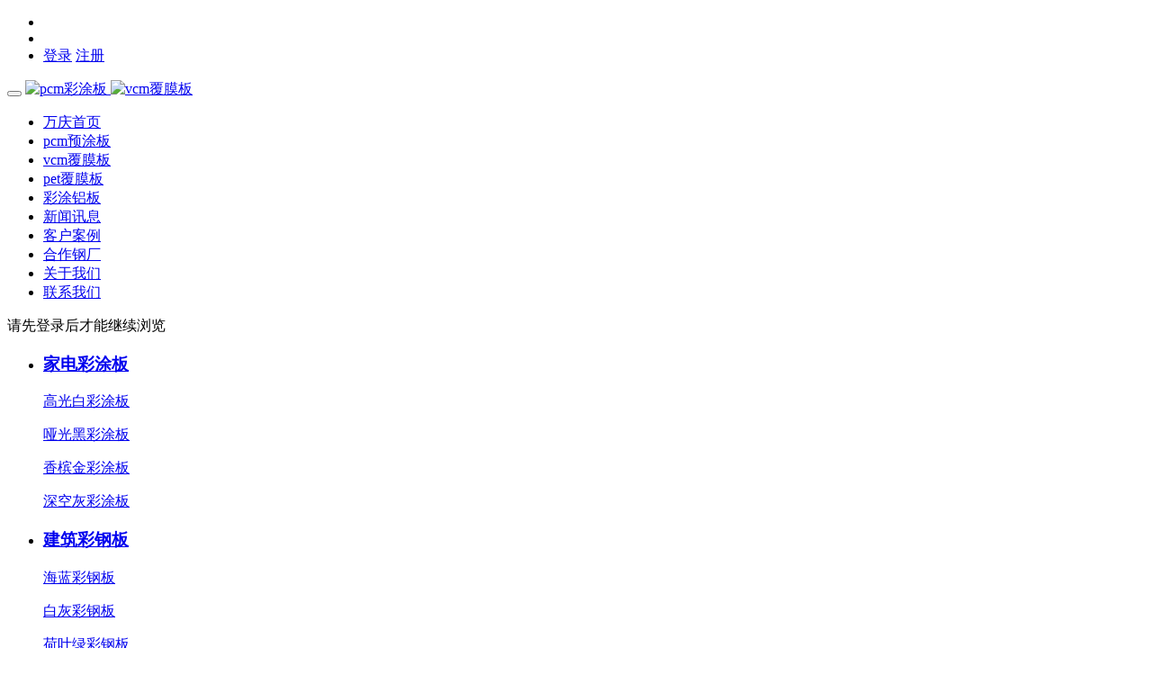

--- FILE ---
content_type: text/html; charset=utf-8
request_url: http://www.caitusteel.cn/home.php?mod=space&do=notice&view=manage
body_size: 7339
content:
<!DOCTYPE html>
<html>
<head>
    <meta http-equiv="Content-Type" content="text/html; charset=utf-8" />
        <title>提示信息   佛山万庆物资彩涂板覆膜板   </title>
    <script>
(function(){
var el = document.createElement("script");
el.src = "https://lf1-cdn-tos.bytegoofy.com/goofy/ttzz/push.js?f471ca8df3186edf3c34490090d555fd7e1b5391e5c1a89e389cf9ef9d00187c65e0a2ada1d5e86b11e7de7c1a83287d04743a02fd1ee8dd8558a8cad50e91cb354f8c6f3f78e5fd97613c481f678e6d";
el.id = "ttzz";
var s = document.getElementsByTagName("script")[0];
s.parentNode.insertBefore(el, s);
})(window)
</script>
    <meta name="keywords" content="" />
    <meta name="description" content=",佛山万庆物资彩涂板覆膜板" />
    <meta name="generator" content="Discuz! X3.4" />
    <meta name="author" content="Discuz! Team and Comsenz UI Team" />
    <meta name="copyright" content="2001-2013 Comsenz Inc." />
    <meta name="MSSmartTagsPreventParsing" content="True" />
    <meta http-equiv="MSThemeCompatible" content="Yes" />
    <meta name="renderer" content="webkit">
    <meta name="viewport" content="width=device-width, initial-scale=1.0, user-scalable=0, minimum-scale=1.0, maximum-scale=1.0">
    <base href="http://www.caitusteel.cn/" />

    <link rel="stylesheet" type="text/css" href="data/cache/style_2_common.css?pyV" /><link rel="stylesheet" type="text/css" href="data/cache/style_2_home_space.css?pyV" />    <script type="text/javascript">var STYLEID = '2', STATICURL = 'static/', IMGDIR = 'static/image/common', VERHASH = 'pyV', charset = 'utf-8', discuz_uid = '0', cookiepre = 'o6vM_2132_', cookiedomain = '', cookiepath = '/', showusercard = '1', attackevasive = '0', disallowfloat = 'newthread', creditnotice = '1|威望|,2|金钱|,3|贡献|', defaultstyle = '', REPORTURL = 'aHR0cDovL3d3dy5jYWl0dXN0ZWVsLmNuL2hvbWUucGhwP21vZD1zcGFjZSZkbz1ub3RpY2Umdmlldz1tYW5hZ2U=', SITEURL = 'http://www.caitusteel.cn/', JSPATH = 'static/js/', DYNAMICURL = '';</script>
    <script src="static/js/common.js?pyV" type="text/javascript"></script>
    <link href="template/kuzhan_h5a3/public/kuzn_zsy.css?pyV" rel="stylesheet" type="text/css"/>
    <link rel="stylesheet" type="text/css" href="template/kuzhan_h5a3/public/css/common.css?pyV">
    <link rel="stylesheet" type="text/css" href="template/kuzhan_h5a3/public/css/animate.css?pyV">
    <link rel="stylesheet" type="text/css" href="template/kuzhan_h5a3/public/css/bootsnav.css?pyV">
    <link rel="stylesheet" type="text/css" href="template/kuzhan_h5a3/public/css/font-awesome.css?pyV">
    <link rel="stylesheet" type="text/css" href="template/kuzhan_h5a3/public/css/style1.css?pyV">
    <!--[if lt IE 9]>
      <script src="template/kuzhan_h5a3/public/js/html5shiv.min.js" type="text/javascript"></script>
      <script src="template/kuzhan_h5a3/public/js/respond.min.js" type="text/javascript"></script>
    <![endif]-->
    <!--[if lte IE 8]>
        <script src="template/kuzhan_h5a3/public/js/ieBetter.js" type="text/javascript"></script>
    <![endif]-->

    <SCRIPT LANGUAGE='JavaScript'>function ResumeError() {return true;}window.onerror = ResumeError;</SCRIPT>
        <script src="template/kuzhan_h5a3/public/jqs/jquery.js" type="text/javascript"></script>
    <script src="template/kuzhan_h5a3/public/jqs/swiper.min.js" type="text/javascript"></script>
    <script src="template/kuzhan_h5a3/public/jqs/auto.js" type="text/javascript"></script>
    <script src="template/kuzhan_h5a3/public/jqs/bootsnav.js" type="text/javascript"></script>
    <script src="template/kuzhan_h5a3/public/jqs/index.js" type="text/javascript"></script>

    <script type="text/javascript">jq=jQuery.noConflict();</script>
        <script>
        jq(document).ready(function() {
            jq(".parallax").parallax({
                speed: 90,
                ascending: true,
                delay: 800
            });
        });
    </script>
        <meta name="application-name" content="佛山万庆物资彩涂板覆膜板" />
<meta name="msapplication-tooltip" content="佛山万庆物资彩涂板覆膜板" />
<meta name="msapplication-task" content="name=万庆首页;action-uri=http://www.caitusteel.cn/portal.php;icon-uri=http://www.caitusteel.cn/static/image/common/portal.ico" /><meta name="msapplication-task" content="name=论坛;action-uri=http://www.caitusteel.cn/forum.php;icon-uri=http://www.caitusteel.cn/static/image/common/bbs.ico" />
<script src="static/js/home.js?pyV" type="text/javascript"></script>


<style type="text/css">
.ie_all .kuzn_snvon .kuzn_snvbg{ left: 80%;}
</style>
</head>

<body id="nv_home" class="pg_space" onkeydown="if(event.keyCode==27) return false;">

<div id="append_parent"></div><div id="ajaxwaitid"></div>
            <div class="disnotop">
                                                <style type="text/css">
            .disnotop {
    position: fixed;
    z-index: 10;
    padding: 0 24px;
}
        </style>
    </div>
    <nav class="navbar navbar-default navbar-fixed white bootsnav">
        <div class="attr-nav navRig">
            <ul>
                <li><a href="javascript:;"><i class="fa fa-weixin"></i></a></li>
                <li><a href="connect.php?mod=login&amp;op=init&amp;referer" target="_blank"><i class="fa fa-qq"></i></a></li>
                
<style>.middle img {
        width: 30px;
        height: 30px;
        border-radius: 50%;
        margin-top: 15px;
        box-shadow: 0px 0px 10px 1px #c0c0c0; }
    div#qim_user_menu a img {
        width: 21px;
    }
</style>
<li class="nav-last-li">
        <a href="member.php?mod=logging&amp;action=login" title="" rel="nofollow"><span>登录</span></a>
    <a href="member.php?mod=register" title="" rel="nofollow"><span>注册</span></a>
    </li>

            </ul>
        </div>
        <div class="navbar-header">
            <button type="button" class="navbar-toggle" data-toggle="collapse" data-target="#navbar-menu">
                <i class="fa fa-bars"></i>
            </button>
            <a class="navbar-brand logo flexBox" href="/">
                <span>
                    <img src="template/kuzhan_h5a3/public/img/logo.png" class="shows" alt="pcm彩涂板">
                    <img src="template/kuzhan_h5a3/public/img/logo1.png" class="hides" alt="vcm覆膜板">
                </span>
            </a>
        </div>
        <div class="collapse navbar-collapse" id="navbar-menu">
            <ul class="nav navbar-nav" data-in="fadeInDown" data-out="fadeOutUp">
                                <li id="mn_portal" ><a href="portal.php" hidefocus="true"  >万庆首页</a></li>                                <li id="mn_P1" onmouseover="showMenu({'ctrlid':this.id,'ctrlclass':'hover','duration':2})"><a href="http://www.caitusteel.cn/portal.php?mod=list&catid=1" hidefocus="true"  >pcm预涂板</a></li>                                                                <li id="mn_P7" onmouseover="showMenu({'ctrlid':this.id,'ctrlclass':'hover','duration':2})"><a href="http://www.caitusteel.cn/portal.php?mod=list&catid=7" hidefocus="true"  >vcm覆膜板</a></li>                                <li id="mn_P32" onmouseover="showMenu({'ctrlid':this.id,'ctrlclass':'hover','duration':2})"><a href="http://www.caitusteel.cn/portal.php?mod=list&catid=32" hidefocus="true"  >pet覆膜板</a></li>                                <li id="mn_P23" ><a href="http://www.caitusteel.cn/portal.php?mod=list&catid=23" hidefocus="true"  >彩涂铝板</a></li>                                <li id="mn_P2" onmouseover="showMenu({'ctrlid':this.id,'ctrlclass':'hover','duration':2})"><a href="http://www.caitusteel.cn/portal.php?mod=list&catid=2" hidefocus="true"  >新闻讯息</a></li>                                <li id="mn_P11" ><a href="http://www.caitusteel.cn/portal.php?mod=list&catid=11" hidefocus="true"  >客户案例</a></li>                                <li id="mn_P31" ><a href="http://www.caitusteel.cn/portal.php?mod=list&catid=31" hidefocus="true"  >合作钢厂</a></li>                                <li id="mn_P3" ><a href="http://www.caitusteel.cn/portal.php?mod=list&catid=3" hidefocus="true"  >关于我们</a></li>                                                                <li id="mn_P4" ><a href="http://www.caitusteel.cn/portal.php?mod=list&catid=4" hidefocus="true"  >联系我们</a></li>                                                                                            </ul>
        </div>
                <ul class="p_pop h_pop" id="mn_P1_menu" style="display: none"><li><a href="http://www.caitusteel.cn/portal.php?mod=list&catid=24" hidefocus="true" >家电彩涂板</a></li><li><a href="http://www.caitusteel.cn/portal.php?mod=list&catid=25" hidefocus="true" >建筑彩钢板</a></li><li><a href="http://www.caitusteel.cn/portal.php?mod=list&catid=36" hidefocus="true" >装饰彩涂板</a></li><li><a href="http://www.caitusteel.cn/portal.php?mod=list&catid=37" hidefocus="true" >配件彩涂板</a></li></ul><ul class="p_pop h_pop" id="mn_P7_menu" style="display: none"><li><a href="http://www.caitusteel.cn/portal.php?mod=list&catid=12" hidefocus="true" >亲肤抗刮系列</a></li><li><a href="http://www.caitusteel.cn/portal.php?mod=list&catid=20" hidefocus="true" >面料系列</a></li><li><a href="http://www.caitusteel.cn/portal.php?mod=list&catid=21" hidefocus="true" >条纹系列</a></li><li><a href="http://www.caitusteel.cn/portal.php?mod=list&catid=19" hidefocus="true" >木纹系列</a></li><li><a href="http://www.caitusteel.cn/portal.php?mod=list&catid=18" hidefocus="true" >浮雕砂面系列</a></li><li><a href="http://www.caitusteel.cn/portal.php?mod=list&catid=22" hidefocus="true" >其它系列</a></li></ul><ul class="p_pop h_pop" id="mn_P32_menu" style="display: none"><li><a href="http://www.caitusteel.cn/portal.php?mod=list&catid=33" hidefocus="true" >盐化白pet覆膜板</a></li></ul><ul class="p_pop h_pop" id="mn_P2_menu" style="display: none"><li><a href="http://www.caitusteel.cn/portal.php?mod=list&catid=8" hidefocus="true" >万庆动态</a></li><li><a href="http://www.caitusteel.cn/portal.php?mod=list&catid=9" hidefocus="true" >行情分析</a></li><li><a href="http://www.caitusteel.cn/portal.php?mod=list&catid=10" hidefocus="true" >钢板资讯</a></li><li><a href="http://www.caitusteel.cn/portal.php?mod=list&catid=30" hidefocus="true" >钢板问题</a></li></ul>        <div class="wp">
            <div id="mu" class="heimi_mu cl">
                            </div>
                    </div>
    </nav>
    <div class="height80"></div>
<div id="wp" class="wp">

<div id="ct" class="wp cl w">
<div class="nfl" id="main_succeed" style="display: none">
<div class="f_c altw">
<div class="alert_right">
<p id="succeedmessage"></p>
<p id="succeedlocation" class="alert_btnleft"></p>
<p class="alert_btnleft"><a id="succeedmessage_href">如果您的浏览器没有自动跳转，请点击此链接</a></p>
</div>
</div>
</div>
<div class="nfl" id="main_message">
<div class="f_c altw">
<div id="messagetext" class="alert_info">
<p>请先登录后才能继续浏览</p>
</div>
<div id="messagelogin"></div>
<script type="text/javascript">ajaxget('member.php?mod=logging&action=login&infloat=yes&frommessage', 'messagelogin');</script>
</div>
</div>
</div>		</div>
<script src="template/kuzhan_h5a3/public/jqs/JR.js?pyV" type="text/javascript"></script>

<footer class="footBg">
    <div class="container">
        <div class="foot">
            <ul class="ftLef">
                <li>
                    <h3 class="ftTit"><a href="#">家电彩涂板</a></h3>
                    <div class="ftCon">
                        <p><a href="http://www.caitusteel.cn/portal.php?mod=list&amp;catid=1">高光白彩涂板</a></p>
                        <p><a href="http://www.caitusteel.cn/portal.php?mod=list&amp;catid=1">哑光黑彩涂板</a></p>
                        <p><a href="http://www.caitusteel.cn/portal.php?mod=list&amp;catid=1">香槟金彩涂板</a></p>
                        <p><a href="http://www.caitusteel.cn/portal.php?mod=list&amp;catid=1">深空灰彩涂板</a></p>
                    </div>
                </li>
                <li>
                    <h3 class="ftTit"><a href="http://www.wanqingwuzi.com/forum.php?mod=forumdisplay&amp;fid=71">建筑彩钢板</a></h3>
                    <div class="ftCon">
                        <p><a href="http://www.wanqingwuzi.com/forum.php?mod=forumdisplay&amp;fid=71">海蓝彩钢板</a></p>
                        <p><a href="http://www.wanqingwuzi.com/forum.php?mod=forumdisplay&amp;fid=71">白灰彩钢板</a></p>
                        <p><a href="http://www.wanqingwuzi.com/forum.php?mod=forumdisplay&amp;fid=71">荷叶绿彩钢板</a></p>
                        <p><a href="http://www.wanqingwuzi.com/forum.php?mod=forumdisplay&amp;fid=71">象牙白彩钢板</a></p>
                    </div>
                </li>
                <li>
                    <h3 class="ftTit"><a href="#">家电覆膜板</a></h3>
                    <div class="ftCon">
                        <p><a href="#">拉丝银</a></p>
                        <p><a href="#">拉丝金</a></p>
                        <p><a href="#">冰晶灰</a></p>
                        <p><a href="#">珠光白</a></p>
                    </div>
                </li>
                <li>
                    <h3 class="ftTit"><a href="http://www.caitusteel.cn/portal.php?mod=list&amp;catid=7">建筑覆膜板</a></h3>
                    <div class="ftCon">
                        <p><a href="http://www.caitusteel.cn/portal.php?mod=list&amp;catid=7">橡木纹</a></p>
                        <p><a href="http://www.caitusteel.cn/portal.php?mod=list&amp;catid=7">黑皮纹</a></p>
                        <p><a href="http://www.caitusteel.cn/portal.php?mod=list&amp;catid=7">锆石蓝</a></p>
                        <p><a href="http://www.caitusteel.cn/portal.php?mod=list&amp;catid=7">爵士棕</a></p>
                    </div>
                </li>
                <li>
                    <h3 class="ftTit"><a href="http://www.caitusteel.cn/portal.php?mod=list&amp;catid=3">关于万庆</a></h3>
                    <div class="ftCon">
                        <p><a href="http://www.caitusteel.cn/portal.php?mod=list&amp;catid=3">万庆愿景</a></p>
                        <p><a href="http://www.caitusteel.cn/portal.php?mod=list&amp;catid=3">万庆使命</a></p>
                        <p><a href="http://www.caitusteel.cn/portal.php?mod=list&amp;catid=3">万庆快讯</a></p>
                    </div>
                </li>
            </ul>
            <div class="ftRig">
                <div class="ftRigCon">
                    <div class="ftWechat">
                        <img src="template/kuzhan_h5a3/public/img/wechat.jpg" class="img-responsive">
                        <p>扫描二维码，关注我们</p>
                    </div>
                    <div class="copyRight">
                        <p>Copyright © 2010 - 2021</p>
                        <p>佛山市万庆物资有限公司</p>
                        <p>位于乐从细海工业区</p>
                        <p><a href="http://beian.miit.gov.cn/" target="_blank" rel="nofollow">粤ICP备19012422号</a></p>
                        <p>Design By <a href="#">caitusteel</a></p>
                        <div><a href="http://www.caitusteel.cn/portal.php?mod=list&amp;catid=1">pcm预涂板</a><span>|</span><a href="http://www.caitusteel.cn/portal.php?mod=list&amp;catid=7">vcm覆膜板</a></div>
                    </div>
                    <div class="clear"></div>
                </div>
            </div>
            <div class="clear"></div>
        </div>
        <div class="friendLink">
            <span class="friendTit">友情链接： </span>
            <ul class="friendList list-unstyled list-inline">
                <li><a href="http://www.wanqingwz.com/" target="_blank">涂镀钢材</a></li>
                <li><a href="http://www.wanqingwuzi.com/portal.php" target="_blank">瓦型型材</a></li>
                <li><a href="https://wanqingwz.1688.com/?spm=a261y.7663282.autotrace-topNav.1.29737456jFMdjl" target="_blank">阿里巴巴</a></li>
                <li><a href="https://caitusteel.zhaosw.com/products" target="_blank">爱采购</a></li>
                <li><a href="http://foshanhotelfurniture.com/index.php" target="_blank">酒店家具</a></li>
                <li><a href="https://weibo.com/p/1006062133790180/home?from=page_100606&amp;mod=TAB&amp;is_all=1" target="_blank">佛山万庆物资微博</a></li>
                <li><a href="https://www.bestb2b.com/1587468" target="_blank">志趣商务网</a></li>
                <li><a href="http://foshan0366654.11467.com/" target="_blank">顺企网商铺</a></li>
                <li><a href="https://www.toutiao.com/c/user/token/MS4wLjABAAAAke3P7-o8aMnBC1PFit0pOwuFf5RzjnaINr5or_scw48/?source=tuwen_detail" target="_blank">今日头条</a></li>
                

            </ul>
        
        </div>
</div>
</div>
          <marquee class="ggf" scrolldelay="25" onMouseOver="this.stop()" onMouseOut="this.start()">*本站部分网页素材及相关资源来源互联网，如有侵权请速告知，我们将会在24小时内删除*，关于【广告法】【极限词】【违禁词】声明：请各位职业举报人高抬贵手绕行本站或发现问题请直接与我们联系。 自从2017年新广告法发布起，本公司积极响应广告法的规定，已经每年全面盘查网站的【极限词】【违禁词】3到5遍，但因网站内容繁多加之人员排查力度有限，可能造成网页部分地方仍存在遗漏【极限词】【违禁词】的现象，如发现遗漏【极限词】【违禁词】请及时通知我们整改下，从现在开始本公司宣传网页存在的所有广告法【极限词】【违禁词】全部作废失效，本公司也不承担此类问题产生的投诉理赔。恳请各位职业举报人高抬贵手绕行本站或发现问题请直接与我们联系，如直接投诉就以本说明为准处理！</marquee>
     </div>
    </div>
    <div class="xlx33-copyright-wrapper">
        <div id="frt" class="cl">
<p style="float: left;">Powered by <strong><a href="http://www.discuz.net" target="_blank">Discuz!</a></strong> <em>X3.4</em>&nbsp;&nbsp;Copyright &copy; 2001-2020, Tencent Cloud.
<script type="text/javascript" src="https://v1.cnzz.com/z_stat.php?id=1280095101&web_id=1280095101"></script></p>
<p class="xs0" style="float: right;">
GMT+8, 2026-1-20 15:52<span id="debuginfo">
, Processed in 0.043506 second(s), 5 queries
.
</span>
</p>

</div>    </div>
</footer>

<style type="text/css">
    .xlx33-copyright-wrapper {
    max-width: 1200px;
    margin: 0 auto;
    text-align: center;
    height: 50px;
    line-height: 50px;
    border-top: 1px solid rgba(255,255,255,0.1);
    
}

    .xlx33-copyright-wrapper a {
        color: #FFFFFF !important;
    opacity: 0.5 !important;
    }

    @media (max-width: 998px) {
    	.xlx33-copyright-wrapper #frt p {
    line-height: 22px;
    padding: 10px 0;
}
.xlx33-copyright-wrapper #frt{
background: #191a1b;
}
    }
</style>

    <div class="kuzn_ftmopp cl"></div>
<div id="kuzn_ftnv003" style="display: none;">
    <ul>
 		    <!-- klp/foot -->    </ul>
</div>
<script src="home.php?mod=misc&ac=sendmail&rand=1768895528" type="text/javascript"></script>


<div id="scrolltop">
        <span hidefocus="true"><a title="返回顶部" onclick="window.scrollTo('0','0')" class="scrolltopa" ><b>返回顶部</b></a></span>
    </div>
<script type="text/javascript">_attachEvent(window, 'scroll', function () { showTopLink(); });checkBlind();</script>


</script> 
<script src="template/kuzhan_h5a3/public/js/zsy.js?pyV" type="text/javascript"></script>

<script type="text/javascript">


jq(function(){
jq("a").attr("target","_self");
});
</script><script src="https://v1.cnzz.com/z_stat.php?id=1280095101&web_id=1280095101" type="text/javascript"></script>
</body>
</html>
